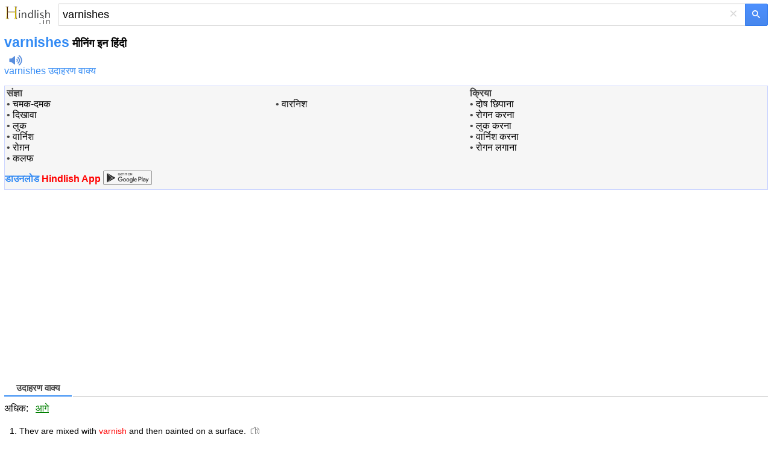

--- FILE ---
content_type: text/html; charset=utf-8
request_url: https://m.hindlish.in/varnishes
body_size: 6801
content:


<!DOCTYPE html>
<html lang="hi">
<head id="Head1"><meta charset="utf-8" /><meta http-equiv="Content-Language" content="hi" /><meta name="apple-touch-fullscreen" content="yes" /><meta name="viewport" content="width=device-width, user-scalable=no, initial-scale=1.0, maximum-scale=1.0, minimum-scale=1.0" /><meta name="applicable-device" content="mobile" /><link rel="icon" href="/favicon.ico" type="/image/x-icon" /><link rel="shortcut icon" href="/favicon.ico" type="/image/x-icon" /><meta name="MobileOptimized" content="240" /><meta name="HandheldFriendly" content="true" /><meta content="yes" name="apple-mobile-web-app-capable" /><meta content="black" name="apple-mobile-web-app-status-bar-style" />    

<style>
html,body,form,input,span,p,button,h1,ul{margin:0;padding:0}
html{height:100%;min-height:350px}
body{width:100%;height:100%;min-height:350px;font-family:Helvetica,STHeiti,Droid Sans Fallback;font-size:100%;-webkit-text-size-adjust:100%;-ms-text-size-adjust:100%}
a,a:visited{text-decoration:none;color:#328af4}a{outline:0;-webkit-tap-highlight-color:rgba(0,0,0,0)}
.msb{position:relative;width:100%}.msfo{padding-right:36px;padding-right:38px}.msfi{background-color:#fff!important;border-color:#c7d6f7;border-style:solid;border-width:2px 1px 2px 2px;border-right:0;margin-top:-1px;padding:0;height:35px;border:1px solid #d9d9d9!important;border-right:none!important;border-top:1px solid silver!important;padding-right:0;-webkit-transition: all .15s}
.cb{display:none;height:30px;position:absolute;right:42px;width:24px;z-index:7;background:0;color:#d9d9d9;font-size:24px;line-height:30px;text-align:center;top:2px;vertical-align:middle;width:30px}
.lsbb{background:#eee;border:1px solid #999;border-top-color:#ccc;border-left-color:#ccc;height:30px;-webkit-border-radius:0;-webkit-border-bottom-right-radius:5px;-webkit-border-top-right-radius:5px;border-color:#c7d6f7;border-style:solid;border-width:2px 2px 2px 1px;height:42px;padding:0;position:absolute;right:0;top:0;width:40px;background-color:#4d90fe;background:-webkit-gradient(linear,left top,left bottom,from(#4d90fe),to(#4787ed))!important;border:1px solid #3079ed;box-sizing:border-box;-webkit-border-bottom-right-radius:2px;-webkit-border-top-right-radius:2px;height:37px;width:38px}
.sbico{background:url(/images/search_btn.png) no-repeat;color:transparent;display:inline-block;height:13px;margin:0 auto;margin-top:1px;width:14px}                                                                                                                                                                                                                                                                                                                                                                                                                                                                                                                                                                                                                    
.lst{float:left;float:none;-webkit-box-sizing:border-box;-moz-box-sizing:content-box;padding:1px 7px;padding:0;padding-right:6px;padding-left:6px;width:100%;height:100%;border:0;-webkit-border-radius:0;border-radius:0;background:#fff;background-color:transparent;color:#000;vertical-align:top;font:17px arial,sans-serif;font-size:18px;line-height:normal;-webkit-tap-highlight-color:rgba(255,0,0,0);-webkit-appearance:none}
.msfi input{-webkit-transition:background-color .2s ease-out}.msfi input[type="search"]::-webkit-search-cancel-button{-webkit-appearance:none}header{background-color:#f1f1f1;background-image:-webkit-gradient(radial,100 36,0,100 -40,120,from(#fafafa),to(#f1f1f1));border-bottom:1px solid #666;border-color:#e5e5e5}#tsf{background:#f1f1f1;height:36px;padding:7px}#mlogo{background-size:78px 34px;color:transparent;height:34px;position:absolute;text-align:center;top:2px;width:78px}@media only screen and (-webkit-min-device-pixel-ratio:2){#mlogo{background-image:url(/images/logom_gold.png)}}.content{padding:0 7px}.content h1{font-size:23px;font-weight:700;color:#328af4;float:none;padding-top:7px}.phonetic{padding-top:3px}.phonetic span{padding-right:30px}.laba{position:relative;top:4px;display:inline-block;width:22px;padding-left:8px;height:18px;background:url(/images/laba.png) no-repeat 8px 0;background-size:22px 18px;-webkit-background-size:22px 18px;-webkit-touch-callout:none}.play{background-image:url(/images/laba_ani.gif)}.base{clear:both;margin-top:15px;border: 1px solid #ccd5ff;height:auto;background-color: #F6F6F6;overflow:hidden;color:#454545}.base p{clear:both;padding-top:4px;}.base p .pos{width:35px;font-size:90%;color:#999;display:inline-block;line-height:18px;vertical-align:middle;text-align:right;margin-right:15px;font-weight:700}.base p .def{display:inline-block;line-height:20px;vertical-align:top;font-size:1.1em;padding:5px 2px 5px 2px}.base p .def a{color:#333}.shape{clear:both;padding:18px 0;overflow:hidden}.shape li{white-space:nowrap;margin-bottom:7px;float:left;padding-right:10px;list-style:none}.shape a{padding:0 .25em}h3{font-size:11pt;position:relative;margin:0 0 .7em 0;height:26px;line-height:26px;border-bottom:2px solid #ddd}.tabs a,.cur{font-weight:normal;text-decoration:none;display:inline-block;border-bottom:2px solid #fff;height:26px;_position:relative;_top:2px}.tabs a span{cursor:pointer}.tabs a.cur{cursor:default}.tabs a.cur span{cursor:default;color:#434343;font-weight:bold;height:25px}.tabs a span,.cur span{display:inline-block;padding:0 20px;height:26px;border-bottom:2px solid #bfbfbf;margin-right:2px;_position:relative;_top:2px}h3 .cur span{border-bottom:2px solid #328af4;color:#328af4;font-weight:bold}.jkbox{padding-bottom:2px}.jkbox ol{padding-left:25px}.jkbox li{font-size:14px;margin-bottom:5px;line-height:25px}input[type="search"]:focus{background-color:transparent}.zy{color:#ff7800!important;font-style:normal}.hot{color:red!important;font-style:normal}
.sugbox{padding-bottom:2px}.sugbox ol{padding-left:25px}.sugbox li{font-size:14px;margin-bottom:5px;line-height:25px;float:left;padding-right:26px;}
.snapup {
    height: 100%;
    margin: 0;
    padding: 0;
    overflow: hidden;
    display: flex;
    align-items: center;
    justify-content: center
}


    .snapup .shelf2 {
        margin-left: -30px;
        text-align: left;
        width: 100%;
    }

    .snapup .shelfcell {
        margin-left: 30px;
        margin-top: 6px;
        margin-bottom: 6px;
        vertical-align: middle;
        overflow: hidden;
        text-overflow: ellipsis;
    }

        .snapup .shelfcell .title {
            color: #328af4;
            margin-bottom: 6px;
            margin-left: 10px;
            overflow: hidden;
            text-overflow: ellipsis;
            white-space: nowrap;
        }

    .snapup .arrow {
        width: 20px;
        height: 20px;
        position: relative;
        top: 50%;
        margin: 0 auto;
    }


.section02 .shelfcell .subtitel {
    color: #666;
    font-size: 14px;
    margin-left: 10px;
    overflow: hidden;
    text-overflow: ellipsis;
    white-space: nowrap;
}

.h01 {
    background: #f0f0f0;
    height: 1px;
}

#hd {
    font-size: 120%;
    line-height: 66px;
    font-weight: bold;
    color: #FFFFFF;
    height: 66px;
    background-color: #F3F3F3;
    border-bottom: 1px solid #ededed;
    padding-left: 15px;
}

    #hd a {
        color: #555555;
    }

    #hd .logo {
        display: inline-block;
        vertical-align: middle;
        width: 35px;
        height: 35px;
        background-position: -240px 0;
        margin-right: 15px;
        margin-top: -7px;
    }

#bd {
}

    #bd .list1 {
        padding: 5px 0 5px 15px;
    }

        #bd .list1 li {
        }

        #bd .list1 span {
            display: inline-block;
            line-height: 0;
            font-size: 0;
            position: relative;
            top: -2px;
            vertical-align: middle;
            width: 4px;
            height: 4px;
            margin-right: 8px;
            background-color: #5DB6F8;
        }

    #bd .list-ctn {
        color: #FFFFFF;
        padding: 0 0 1px 0;
        border-top: 2px solid #48A7F7;
        background-color: #5DB6FA;
    }

        #bd .list-ctn li {
            line-height: 20px;
            padding: 15px 0 20px 23px;
        }

            #bd .list-ctn li p {
                margin-top: 5px;
            }

    #bd .line-top {
        border-top: 1px dotted #8DCBFA;
    }

    #bd .list-down {
        color: #FFFFFF;
        padding: 0 0 1px 10px;
        border-top: 2px solid #48A7F7;
        background-color: #5DB6FA;
    }

    #bd .list-ctn,
    #bd .list-down {
        -moz-box-shadow: 0 -4px 7px #4EAAF7 inset;
        -webkit-box-shadow: 0 -4px 7px #4EAAF7 inset;
        box-shadow: 0 -4px 7px #4EAAF7 inset;
    }

        #bd .list-down li {
            height: 46px;
            margin: 10px 0;
        }

            #bd .list-down li a {
                color: #FFFFFF;
            }

            #bd .list-down li b {
                font-weight: normal;
                border-bottom: 1px dotted #FFFFFF;
            }

                #bd .list-down li b strong {
                    font-weight: bold;
                    font-size: 120%;
                }

    #bd .down-logo {
        display: inline-block;
        vertical-align: middle;
        margin-right: 8px;
        width: 46px;
        height: 46px;
        background-position: 0 -30px;
    }

    #bd .down-logo-android {
    }

    #bd .down-logo-iphone {
        background-position: -50px -30px;
    }

    #bd .down-logo-windowsphone {
        background-position: -100px -30px;
    }

    #bd .down-logo-ipad {
        background-position: -150px -30px;
    }

    #bd .down-logo-symbian {
        background-position: 0 -80px;
    }

    #bd .down-logo-other {
        background-position: -50px -80px;
    }

    #bd dd {
        line-height: 100%;
        border-left: 2px solid #5DB6F8;
        margin: 12px 0 12px 20px;
        padding-left: 10px;
    }

    #bd .btn2 {
        background-position: -140px -135px;
    }

    #bd .btn3 {
        width: 125px;
        background-position: 0 -175px;
    }

    #bd .btn4 {
        background-position: -140px -175px;
    }
#hd .logo,
#bd .down-logo,
#bd .awards,
#bd .btn1,
#bd .btn2,
#bd .btn3,
#bd .btn4 {
    background-image: url(/images/sp.png);
    background-repeat: no-repeat;
    -webkit-background-size: 275px 225px;
    -o-background-size: 275px 225px;
    background-size: 275px 225px;
}
.labawb {
    position: relative;
    top: 4px;
    display: inline-block;
    width: 16px;
    margin-left: 6px;
    height: 16px;
    background: url(/images/laba.svg) no-repeat 1px 0;
    background-size: 16px 16px;
    -webkit-background-size: 16px 16px;
    -webkit-touch-callout: none
}
</style>
    <script type="application/ld+json">
    {
      "@context": "http://schema.org",
      "@type": "WebSite",
      "name": "Hindlish",
      "url": "https://m.hindlish.in"
    }
    </script>



<script type="text/javascript">
  window._taboola = window._taboola || [];
  _taboola.push({article:'auto'});
  !function (e, f, u, i) {
    if (!document.getElementById(i)){
      e.async = 1;
      e.src = u;
      e.id = i;
      f.parentNode.insertBefore(e, f);
    }
  }(document.createElement('script'),
  document.getElementsByTagName('script')[0],
  '//cdn.taboola.com/libtrc/ichachanet-hindlishin/loader.js',
  'tb_loader_script');
  if(window.performance && typeof window.performance.mark == 'function')
    {window.performance.mark('tbl_ic');}
</script>


<script async src="https://securepubads.g.doubleclick.net/tag/js/gpt.js"></script>
<script>
    window.googletag = window.googletag || { cmd: [] };
    googletag.cmd.push(function () {
        googletag.defineSlot('/77594741/video_1x1', [1, 1], 'div-gpt-ad-1565896581203-0').addService(googletag.pubads());
        googletag.defineSlot('/77594741/Hongkong_300x250_TW', [320, 50], 'div-gpt-ad-1602529917926-0').addService(googletag.pubads());
        googletag.defineSlot('/77594741/TW320X50Adherent', [320, 50], 'div-gpt-ad-1635540775892-0').addService(googletag.pubads());
        googletag.defineSlot('/77594741/移动底部方块', [300, 250], 'div-gpt-ad-1634860227279-0').addService(googletag.pubads());
        googletag.pubads().enableSingleRequest();
        googletag.pubads().collapseEmptyDivs();
        googletag.enableServices();
    });
</script>

<title>
	varnishes इन हिंदी - varnishes का अर्थ - varnishes मीनिंग इन हिंदी
</title><meta name="description" content="varnishes मीनिंग इन हिंदी: चमक-दमक दिखावा लुक वार्निश रोग़न कलफ वार ...varnishes के अनुवाद के उदाहरण के वाक्य देखें, उच्चारण सुनें और व्याकरण सीखें" /><meta name="keywords" content="varnishes इन हिंदी, varnishes हिंदी में मतलब, varnishes हिंदी में, varnishes हिंदी की परिभाषा, varnishes हिंदी का वाक्य" /><link rel="alternate" hreflang="en" href="https://m.hindlish.com/varnishes" /><link rel="canonical" href="https://www.hindlish.in/varnishes/varnishes-meaning-in-hindi-english" /></head>
<body>
    
    <div style="background: none" id="tsf">
        <div id="tmsb" class="msb">
            <div class="msfo">
                
                <a id="mlogo" style="background:url(/images/logom_gold.png) no-repeat;" href="/" style="display: block"></a>
                
                <div style="position: relative; zoom: 1; margin-left: 90px" id="tsfi" class="msfi">
                    <input name="q" type="text" id="q" autocapitalize="off" value="varnishes" maxlength="2048" title="Search" autocorrect="off" size="41" class="lst lst-tbb" autocomplete="off" />
                    <input id="search_type_input" type="hidden" name="l" value="en" />
                </div>
                <div id="cbtn" class="cb" style="display: block">
                    ×</div>
            </div>
            <button value="" type="submit"  id="tsbb" class="lsbb gbil" onclick="do_search()">
                <span class="sbico"></span></button>
        </div>
    </div>
<div class="content">
<h1>varnishes<span style="color:#000;font-size:18px"> मीनिंग इन हिंदी</span></h1>
<div class="phonetic"><span><i class="laba" onClick="playMp3('sound')" /></i><audio preload="none" id='sound' src="/audio.aspx?q=varnishes&l=en"></audio></span></div><span style="padding:8px 16px 0 0"><a href="/sentence/varnishes">varnishes उदाहरण वाक्य</a></span>
<div id="baseDiv" class="base">
<article><table style="width:100%"><tr><td style="vertical-align:top;"><b>संज्ञा</b><br />&#8226; <a href="चमक-दमक" style="color:black">चमक-दमक</a><br />&#8226; <a href="दिखावा" style="color:black">दिखावा</a><br />&#8226; <a href="लुक" style="color:black">लुक</a><br />&#8226; <a href="वार्निश" style="color:black">वार्निश</a><br />&#8226; <a href="रोग़न" style="color:black">रोग़न</a><br />&#8226; <a href="कलफ" style="color:black">कलफ</a><br /></td><td style="vertical-align:top;"><b> </b><br />&#8226; <a href="वारनिश" style="color:black">वारनिश</a><br /></td><td style="vertical-align:top;"><b>क्रिया</b><br />&#8226; <a href="दोष छिपाना" style="color:black">दोष छिपाना</a><br />&#8226; <a href="रोगन करना" style="color:black">रोगन करना</a><br />&#8226; <a href="लुक करना" style="color:black">लुक करना</a><br />&#8226; <a href="वार्निश करना" style="color:black">वार्निश करना</a><br />&#8226; <a href="रोगन लगाना" style="color:black">रोगन लगाना</a><br /></td></tr></table></article><div id="momAd" style="margin-bottom:8px;"></div><div style="font-weight:bold;margin:0 0 8px 0px"><a href="https://m.hindlish.in/hindlish.apk"> डाउनलोड <span style="color:red">Hindlish App</span></a> <a href="https://play.google.com/store/apps/details?id=com.hindlish.en"><img src="/images/google_play.png" style="height:24px;width:81px;margin-bottom:-5px"></a></div>
</div>
<section id="gapDiv" style="padding-top:18px;width:336px;height:280px">
<script async src="//pagead2.googlesyndication.com/pagead/js/adsbygoogle.js"></script><!-- mobile_responsive --><ins class="adsbygoogle" style="display:block" data-ad-client="ca-pub-3629292215446789" data-ad-slot="5723247408" data-ad-format="auto" data-full-width-responsive="true"></ins><script>(adsbygoogle = window.adsbygoogle || []).push({});</script>
</section>
<br /><section class="jkbox"><h3><span class="tabs"><a name="bilingual" class="cur"><span>उदाहरण वाक्य</span></a></span></h3>अधिक: &nbsp;&nbsp;<a href="/m.aspx?q=varnishes&p=2&l=en" style="text-decoration:underline;color:green">आगे</a><ol><li>They are mixed with <em class="hot">varnish</em> and then painted on a surface.<i class="labawb" onClick="playMp3('sound_e_1')"></i><audio preload="none" id='sound_e_1' src="/audio.aspx?q=They are mixed with varnish and then painted on a surface.&l=en"></audio></li><li>Often the first coat of paint or <em class="hot">varnish</em> is a sealer.<i class="labawb" onClick="playMp3('sound_e_2')"></i><audio preload="none" id='sound_e_2' src="/audio.aspx?q=Often the first coat of paint or varnish is a sealer.&l=en"></audio></li><li>How should I remove the old <em class="hot">varnish</em> and apply the new?<i class="labawb" onClick="playMp3('sound_e_3')"></i><audio preload="none" id='sound_e_3' src="/audio.aspx?q=How should I remove the old varnish and apply the new?&l=en"></audio></li><li>Natural <em class="hot">varnish</em>, for example, is made from tree gum.<i class="labawb" onClick="playMp3('sound_e_4')"></i><audio preload="none" id='sound_e_4' src="/audio.aspx?q=Natural varnish, for example, is made from tree gum.&l=en"></audio></li><li>Apply a coat or Polyshade, Minwax's <em class="hot">varnish</em> stain.<i class="labawb" onClick="playMp3('sound_e_5')"></i><audio preload="none" id='sound_e_5' src="/audio.aspx?q=Apply a coat or Polyshade, Minwax's varnish stain.&l=en"></audio></li><li>Water-based <em class="hot">varnish</em> might not be compatible with the original.<i class="labawb" onClick="playMp3('sound_e_6')"></i><audio preload="none" id='sound_e_6' src="/audio.aspx?q=Water-based varnish might not be compatible with the original.&l=en"></audio></li><li>Use the same <em class="hot">varnish</em> as the original coats, if possible.<i class="labawb" onClick="playMp3('sound_e_7')"></i><audio preload="none" id='sound_e_7' src="/audio.aspx?q=Use the same varnish as the original coats, if possible.&l=en"></audio></li><li>Or, <em class="hot">varnish</em> the cork for a longer-lasting finish.<i class="labawb" onClick="playMp3('sound_e_8')"></i><audio preload="none" id='sound_e_8' src="/audio.aspx?q=Or, varnish the cork for a longer-lasting finish.&l=en"></audio></li><li>Be sure to <em class="hot">varnish</em> the edges and back of the cover.<i class="labawb" onClick="playMp3('sound_e_9')"></i><audio preload="none" id='sound_e_9' src="/audio.aspx?q=Be sure to varnish the edges and back of the cover.&l=en"></audio></li><li>Finish with three coats of an oil-based polyurethane <em class="hot">varnish</em>.<i class="labawb" onClick="playMp3('sound_e_10')"></i><audio preload="none" id='sound_e_10' src="/audio.aspx?q=Finish with three coats of an oil-based polyurethane varnish.&l=en"></audio></li></ol></section><div style="margin:38px 0 8px 0px;height:280px"><script async src="//pagead2.googlesyndication.com/pagead/js/adsbygoogle.js"></script><!-- mobile adaptive 2nd --><ins class="adsbygoogle" style="display:block" data-ad-client="ca-pub-3629292215446789" data-ad-slot="7927895806" data-ad-format="auto" data-full-width-responsive="true"></ins><script>(adsbygoogle = window.adsbygoogle || []).push({});</script></div>
 
<section>

</section>
<br />
 
<br />
<section class="sugbox"><h3><span class="tabs"><a rel="#related" class="cur"><span>के आस-पास के शब्द</span></a></span></h3><ol style="list-style-type:circle"><li><a href="varmint" title="varmint इन हिंदी">varmint</a></li><li><a href="varnish" title="varnish इन हिंदी">varnish</a></li><li><a href="varnish tree" title="varnish tree इन हिंदी">varnish tree</a></li><li><a href="varnished" title="varnished इन हिंदी">varnished</a></li><li><a href="varnisher" title="varnisher इन हिंदी">varnisher</a></li><li><a href="varnishing" title="varnishing इन हिंदी">varnishing</a></li><li><a href="varnishing paper" title="varnishing paper इन हिंदी">varnishing paper</a></li><li><a href="varsant" title="varsant इन हिंदी">varsant</a></li><li><a href="varsha" title="varsha इन हिंदी">varsha</a></li></ol></section><div style="clear:both"></div>     
</div>

<section>
<div style="padding-left:8px"><a href="https://www.hindlish.in/varnishes/varnishes-meaning-in-hindi-english" title="varnishes हिंदी">PC संस्करण</a></div><div style="padding-left:8px"><a href="https://m.hindlish.com/varnishes" title="varnishes in Hindi">English</a></div>
</section>

<br />
<div id="taboola-below-article-thumbnails"></div>
<script type="text/javascript">
  window._taboola = window._taboola || [];
  _taboola.push({
    mode: 'alternating-thumbnails-a',
    container: 'taboola-below-article-thumbnails',
    placement: 'Below Article Thumbnails',
    target_type: 'mix'
  });
</script>
<br />
    <div class="fbarh" style="text-align:center;line-height: 33px;">
        <div class="fbar">
            <p>
                Copyright © 2023 WordTech Co.</p>
        </div>
    </div>

<div id="jquery_yuyin"></div>





<script type="text/javascript">

    //$('article').readmore({
    //    collapsedHeight: 480,
    //    moreLink: '<a href="#" style="font-size:15px;color:#c01e22;text-align:center;">अधिक पढ़ें... ↓</a>',
    //    lessLink: '',
    //});

    function playMp3(id) {
        var sound = document.getElementById(id);
        sound.play();
    };

    function do_search() {
        var kw = document.getElementById("q").value;
        if (kw == "") return;
        var subdir = "";
        var lang = "";
        var reg = new RegExp("(^|\\?|&)l=([^&]*?)(\\s|&|$|#)", "i");
        var regdir = new RegExp("hindlish.in/(\\w+?)/", "i");
        if (reg.test(location.href)) lang = unescape(RegExp.$2.replace(/\+/g, " "));
        if (regdir.test(location.href)) subdir = unescape(RegExp.$1);
        var dir = "/";
        if (lang == "hi" || subdir == "hindi") dir = "/hindi/";
        if (lang == "zj" || subdir == "sentence") dir = "/sentence/";
        var src = dir + kw;
        window.location = src;
    };
</script>

<script type="text/javascript">
  window._taboola = window._taboola || [];
  _taboola.push({flush: true});
</script>


<!-- /77594741/video_1x1 -->
<div id='div-gpt-ad-1565896581203-0' style='width: 1px; height: 1px;'>
  <script>
      googletag.cmd.push(function () { googletag.display('div-gpt-ad-1565896581203-0'); });
  </script>
</div>


<!-- Start of StatCounter Code for Default Guide -->
<script type="text/javascript">
    var sc_project = 10832507;
    var sc_invisible = 1;
    var sc_security = "3b1bc91d";
</script>
<script type="text/javascript" async="async" src="https://www.statcounter.com/counter/counter.js"></script>
<!-- End of StatCounter Code for Default Guide -->

<script defer src="https://static.cloudflareinsights.com/beacon.min.js/vcd15cbe7772f49c399c6a5babf22c1241717689176015" integrity="sha512-ZpsOmlRQV6y907TI0dKBHq9Md29nnaEIPlkf84rnaERnq6zvWvPUqr2ft8M1aS28oN72PdrCzSjY4U6VaAw1EQ==" data-cf-beacon='{"version":"2024.11.0","token":"470048d3a71b427f9417cf655f58c721","r":1,"server_timing":{"name":{"cfCacheStatus":true,"cfEdge":true,"cfExtPri":true,"cfL4":true,"cfOrigin":true,"cfSpeedBrain":true},"location_startswith":null}}' crossorigin="anonymous"></script>
</body>
</html>


--- FILE ---
content_type: text/html; charset=utf-8
request_url: https://www.google.com/recaptcha/api2/aframe
body_size: 267
content:
<!DOCTYPE HTML><html><head><meta http-equiv="content-type" content="text/html; charset=UTF-8"></head><body><script nonce="kJgxJtSUuVlDFyBdFapqDg">/** Anti-fraud and anti-abuse applications only. See google.com/recaptcha */ try{var clients={'sodar':'https://pagead2.googlesyndication.com/pagead/sodar?'};window.addEventListener("message",function(a){try{if(a.source===window.parent){var b=JSON.parse(a.data);var c=clients[b['id']];if(c){var d=document.createElement('img');d.src=c+b['params']+'&rc='+(localStorage.getItem("rc::a")?sessionStorage.getItem("rc::b"):"");window.document.body.appendChild(d);sessionStorage.setItem("rc::e",parseInt(sessionStorage.getItem("rc::e")||0)+1);localStorage.setItem("rc::h",'1764473352637');}}}catch(b){}});window.parent.postMessage("_grecaptcha_ready", "*");}catch(b){}</script></body></html>

--- FILE ---
content_type: image/svg+xml
request_url: https://m.hindlish.in/images/laba.svg
body_size: 602
content:
<?xml version="1.0" standalone="no"?><!DOCTYPE svg PUBLIC "-//W3C//DTD SVG 1.1//EN" "http://www.w3.org/Graphics/SVG/1.1/DTD/svg11.dtd"><svg t="1595284093684" class="icon" viewBox="0 0 1024 1024" version="1.1" xmlns="http://www.w3.org/2000/svg" p-id="1377" width="16" height="16" xmlns:xlink="http://www.w3.org/1999/xlink"><defs><style type="text/css"></style></defs><path d="M833.163636 491.054545c0-109.381818-74.472727-204.8-179.2-235.054545-18.618182-4.654545-32.581818 6.981818-37.236363 23.272727 0 2.327273-2.327273 6.981818 0 6.981818 0 13.963636 6.981818 27.927273 20.945454 32.581819 95.418182 27.927273 153.6 125.672727 125.672728 223.418181-18.618182 62.836364-65.163636 107.054545-125.672728 125.672728-13.963636 4.654545-23.272727 18.618182-20.945454 32.581818 0 18.618182 13.963636 32.581818 30.254545 32.581818h6.981818c107.054545-34.909091 181.527273-130.327273 179.2-242.036364z" fill="#8a8a8a" p-id="1378"></path><path d="M728.436364 88.436364c-16.290909-6.981818-32.581818-2.327273-41.890909 13.963636-2.327273 4.654545-4.654545 6.981818-4.654546 13.963636 0 11.636364 6.981818 23.272727 18.618182 27.927273 193.163636 95.418182 272.290909 325.818182 179.2 518.981818-37.236364 76.8-100.072727 139.636364-179.2 176.872728-11.636364 6.981818-18.618182 16.290909-18.618182 27.927272 0 18.618182 13.963636 32.581818 32.581818 32.581818 4.654545 0 9.309091-2.327273 13.963637-4.654545 225.745455-109.381818 318.836364-379.345455 207.127272-605.090909-44.218182-86.109091-116.363636-160.581818-207.127272-202.472727zM491.054545 958.836364c-11.636364 0-25.6-2.327273-37.236363-9.309091l-4.654546-2.327273-181.527272-172.218182H130.327273c-44.218182 0-79.127273-34.909091-79.127273-76.8V288.581818c0-41.890909 34.909091-76.8 79.127273-76.8H267.636364l181.527272-172.218182c25.6-13.963636 55.854545-13.963636 81.454546 2.327273 23.272727 13.963636 39.563636 39.563636 39.563636 65.163636v774.981819c0 25.6-13.963636 48.872727-37.236363 65.163636-11.636364 6.981818-25.6 11.636364-41.89091 11.636364z m-4.654545-65.163637c6.981818 2.327273 11.636364 0 16.290909-2.327272 2.327273-2.327273 6.981818-4.654545 6.981818-9.309091V104.727273c0-4.654545-4.654545-9.309091-6.981818-9.309091-4.654545-2.327273-9.309091-4.654545-16.290909-2.327273L302.545455 269.963636l-9.309091 2.327273c-9.309091 2.327273-18.618182 4.654545-32.581819 4.654546H130.327273c-9.309091 0-16.290909 4.654545-16.290909 13.963636V698.181818c0 6.981818 6.981818 13.963636 16.290909 13.963637h130.327272c13.963636 0 25.6 2.327273 37.236364 9.30909l4.654546 2.327273 183.854545 169.890909z" fill="#8a8a8a" p-id="1379"></path></svg>